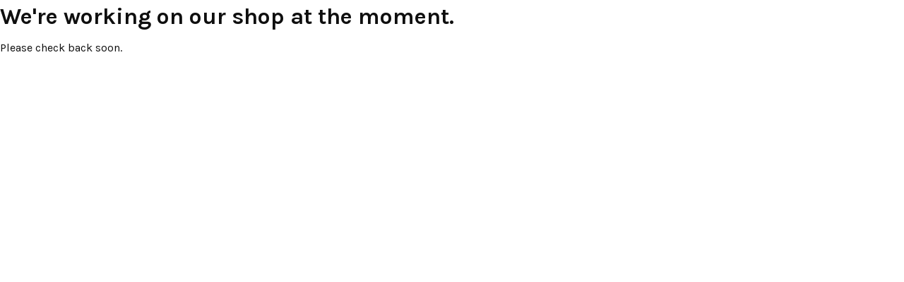

--- FILE ---
content_type: text/html; charset=utf-8
request_url: https://seateas.bigcartel.com/sign-up-for-updates
body_size: 2189
content:
<!DOCTYPE html>
<html class="standalone-page">
  <head>
    <title>seateas | seateas</title>
    <meta charset="utf-8">
    <meta name="viewport" content="width=device-width, initial-scale=1">
    <link href="/theme_stylesheets/217443703/1706227477/theme.css" media="screen" rel="stylesheet" type="text/css">
    <!-- Served from Big Cartel Storefront -->
<!-- Big Cartel generated meta tags -->
<meta name="generator" content="Big Cartel" />
<meta name="author" content="seateas" />
<meta name="description" content="Art by Syn" />
<meta name="referrer" content="strict-origin-when-cross-origin" />
<meta name="theme_name" content="Luna" />
<meta name="theme_version" content="2.4.12" />
<meta property="og:type" content="website" />
<meta property="og:site_name" content="seateas" />
<meta property="og:title" content="seateas" />
<meta property="og:url" content="https://seateas.bigcartel.com/sign-up-for-updates" />
<meta property="og:description" content="Art by Syn" />
<meta property="og:image" content="https://assets.bigcartel.com/account_images/4230915/round+logo.png?auto=format&amp;fit=max&amp;h=1200&amp;w=1200" />
<meta property="og:image:secure_url" content="https://assets.bigcartel.com/account_images/4230915/round+logo.png?auto=format&amp;fit=max&amp;h=1200&amp;w=1200" />
<meta name="twitter:card" content="summary_large_image" />
<meta name="twitter:title" content="seateas" />
<meta name="twitter:description" content="Art by Syn" />
<meta name="twitter:image" content="https://assets.bigcartel.com/account_images/4230915/round+logo.png?auto=format&amp;fit=max&amp;h=1200&amp;w=1200" />
<!-- end of generated meta tags -->

<!-- Big Cartel generated link tags -->
<link rel="preconnect" href="https://fonts.googleapis.com" />
<link rel="preconnect" href="https://fonts.gstatic.com" crossorigin="true" />
<link rel="stylesheet" href="//fonts.googleapis.com/css?family=Karla:300,400,500,700&amp;display=swap" type="text/css" title="Google Fonts" />
<link rel="canonical" href="https://seateas.bigcartel.com/sign-up-for-updates" />
<link rel="alternate" href="https://seateas.bigcartel.com/products.xml" type="application/rss+xml" title="Product Feed" />
<link rel="icon" href="/favicon.svg" type="image/svg+xml" />
<link rel="icon" href="/favicon.ico" type="image/x-icon" />
<link rel="apple-touch-icon" href="/apple-touch-icon.png" />
<!-- end of generated link tags -->

<!-- Big Cartel generated structured data -->
<script type="application/ld+json">
{"@context":"https://schema.org","@type":"BreadcrumbList","itemListElement":[{"@type":"ListItem","position":1,"name":"Home","item":"https://seateas.bigcartel.com/"},{"@type":"ListItem","position":2,"name":"seateas","item":"https://seateas.bigcartel.com/maintenance"}]}
</script>

<!-- end of generated structured data -->

<script>
  window.bigcartel = window.bigcartel || {};
  window.bigcartel = {
    ...window.bigcartel,
    ...{"account":{"id":3721748,"host":"seateas.bigcartel.com","bc_host":"seateas.bigcartel.com","currency":"USD","country":{"code":"US","name":"United States"}},"theme":{"name":"Luna","version":"2.4.12","colors":{"button_background_color":"#3BCDD4","button_text_color":"#ffffff","button_hover_background_color":"#8c8c8c","background_color":"#FFFFFF","link_text_color":"#0f0f0f","link_hover_color":"#3BCDD4","primary_text_color":"#0f0f0f"}},"checkout":{"payments_enabled":true,"stripe_publishable_key":"pk_live_51JPhfhEUzPuuNajl54ggJjZDKK7SAgSgzNDV502CKHnP8Ktmq0YTFY3kUfJszkhX1HgjX0hp7riOnQWrTWdc71bZ00SFPrA7UZ","paypal_merchant_id":"CT3HC7FEU7WWJ"},"page":{"type":"maintenance"}}
  }
</script>
<script id="stripe-js" src="https://js.stripe.com/v3/" async></script>
<script async src="https://www.paypal.com/sdk/js?client-id=AbPSFDwkxJ_Pxau-Ek8nKIMWIanP8jhAdSXX5MbFoCq_VkpAHX7DZEbfTARicVRWOVUgeUt44lu7oHF-&merchant-id=CT3HC7FEU7WWJ&currency=USD&components=messages,buttons" data-partner-attribution-id="BigCartel_SP_PPCP" data-namespace="PayPalSDK"></script>
<script type="text/javascript">
  var _bcaq = _bcaq || [];
  _bcaq.push(['_setUrl','stats1.bigcartel.com']);_bcaq.push(['_trackVisit','3721748']);
  (function() {
    var bca = document.createElement('script'); bca.type = 'text/javascript'; bca.async = true;
    bca.src = '/stats.min.js';
    var s = document.getElementsByTagName('script')[0]; s.parentNode.insertBefore(bca, s);
  })();
</script>
<script src="/assets/currency-formatter-e6d2ec3fd19a4c813ec8b993b852eccecac4da727de1c7e1ecbf0a335278e93a.js"></script>
  </head>
  <body class="maintenance-page">
    <main>
      <div class="maintenance-content">
        <h1>We're working on our shop at the moment.</h1>
        <p>Please check back soon.</p>
      </div>
    </main>
  <script type="text/javascript"
  src="//my.bigcartel.com/account_cookie.js?account_subdomain=seateas">
</script>

<script defer src="https://static.cloudflareinsights.com/beacon.min.js/vcd15cbe7772f49c399c6a5babf22c1241717689176015" integrity="sha512-ZpsOmlRQV6y907TI0dKBHq9Md29nnaEIPlkf84rnaERnq6zvWvPUqr2ft8M1aS28oN72PdrCzSjY4U6VaAw1EQ==" data-cf-beacon='{"rayId":"9999d2459cf3c892","version":"2025.9.1","serverTiming":{"name":{"cfExtPri":true,"cfEdge":true,"cfOrigin":true,"cfL4":true,"cfSpeedBrain":true,"cfCacheStatus":true}},"token":"44d6648085c9451aa740849b0372227e","b":1}' crossorigin="anonymous"></script>
</body>
</html>


--- FILE ---
content_type: text/css; charset=utf-8
request_url: https://seateas.bigcartel.com/theme_stylesheets/217443703/1706227477/theme.css
body_size: 9965
content:
@charset "UTF-8";






/***********************************
-=LAYOUT DIMENSIONS AND MARGINS
************************************/
 
/*
If you're using a background image or two different colors for the content area
and the area to the left and right of the content area, and you want that color
or image to show a bit in the top and bottom of the layout then set how much that
should show in pixels below
*/
 
 




/*go_to_mobile_layout_at is the width at which the menu and footer 
  transform to be more easily viewalbe on phones.  You can shrink
  your browser window to find that best width to go mobile at.  The 
  more menu items you have the higher this value should be set to avoid
  the menu wrapping to a second line.*/
 

/*leave blank if you logo is already sized appropriately, otherwise set this in pixels to constrain the width e.g. '400px'*/

 
 


/*
-=TOP NAV (AREA FOR SOCIAL ICONS/CART/SHIPPING TEXT)
*/





 /*includes cart text and social icons*/



/* SocialIconsColor and SocialIconsHoverColor change the color of the actual icon.*/

 /*leave the quotes empty to use default hover for each social icon*/



 /*options are 'bold', 'normal' or a number value i.e. '200', '400', '700'*/
/*options are 'uppercase', 'lowercase' and 'none'*/


 /*options are 'bold', 'normal' or a number value i.e. '200', '400', '700'*/
/*options are 'uppercase', 'lowercase' and 'none'*/



 /*options are 'bold', 'normal' or a number value i.e. '200', '400', '700'*/
/*options are 'uppercase', 'lowercase' and 'none'*/
 /*space above and below shop title or banner/logo */
 /*space above and below shop title or banner/logo */


/*
-=MAIN MENU COLOR SCHEME
*/

 








 /*options are 'bold', 'normal' or a number value i.e. '200', '400', '700'*/
/*options are 'uppercase', 'lowercase' and 'none'*/










 /* options are 'dark' or 'light' */



/***********************************
-=LOGO/STORE NAME AND MENU ALIGNMENT
************************************/
/*Try the following feature at your own risk.  This is best done by me during an install and setup.
You will also need to hide the search box by going to your admin and unchecking "show search"*/
 /*setting this to false will center the logo and menu, one on top of the other */
 /*Setting this value might be necessary if the layout is skewed*/


/*
    To enable the zooming of your product images that occurs on individual product 
    pages when the selected image is hovered over, set the following to 'true'.
    You will also need to open your "Product" file and set enable_hover_zoom = 'true'
    there as well.
    The hover zoom works best with images that meet Big Cartel's size recommendations
    for product images (1000x1000 pixels).  If you have a lot of small
    or irregular shaped images then it's best to set the following to 'false'.
*/











/*headings only show up on mobile layout*/

/*options are 'uppercase', 'lowercase' and 'none'*/
/*options are 'bold', 'normal' or a number value i.e. '200', '400', '700'*/





/*options are 'uppercase', 'lowercase' and 'none'*/
/*options are 'bold', 'normal' or a number value i.e. '200', '400', '700'*/




/*BUTTONS BLACK/WHITE */
 /*set to 0px to make the buttons completely square*/



 /*options are 'bold', 'normal' or a number value i.e. '200', '400', '700'*/
/*options are 'uppercase', 'lowercase' and 'none'*/








/* PRODUCT LISTINGS PAGES */
 
/*Increase this value will increase the space between the images as well as slightly shrink the images*/


 
  /*needs to be enabled in Products and/or Home*/



/* options are 'uppercase', 'lowercase' and 'none'*/


  /*needs to be enabled in Products and/or Home*/



/* options are 'uppercase', 'lowercase' and 'none'*/ 


  /*needs to be enabled in Products and/or Home*/



/* options are 'uppercase', 'lowercase' and 'none'*/ 

/*options are left and center*/




 /* options are 'bold', 'normal' or '100', '400', etc*/

/* options are 'uppercase', 'lowercase' and 'none'*/




 /* options are 'bold', 'normal' or '100', '400', etc*/


 /* options are 'bold', 'normal' or '100', '400', etc*/

/* options are 'uppercase', 'lowercase' and 'none'*/

/*
PRODUCT PAGE
*/
/* Typography - PRODUCT PAGE */


/* PRODUCT PAGE */

 /*options are 'bold', 'normal' or a number value i.e. '200', '400', '700'*/

/*options are 'uppercase', 'lowercase' and 'none'*/


 /*options are 'bold', 'normal' or a number value i.e. '200', '400', '700'*/





/* SPECIAL HEADERS (centered text between borders) */

 /*options are 'bold', 'normal' or a number value i.e. '200', '400', '700'*/

/*options are 'uppercase', 'lowercase' and 'none'*/

html {
 background-color: #FFFFFF;
  
}

body {
  background-color: #FFFFFF;

  font-family: Karla;
  color: #0f0f0f;
  margin: 0 auto;
}

html, body {height:100%;}
.holder {
    background: #ffffff;
    min-height: 100%;
    position:relative;
    margin: 0px auto 0px;
    padding: 0 10px;
    max-width: 1200px;    
}
.header_wrap {
    padding: 20px 0;
}
a {
  color: #3BCDD4;
  text-decoration: none;
  -webkit-transition: color .2s ease-in;
  -moz-transition: color .2s ease-in;
  -ms-transition: color .2s ease-in;
  -o-transition: color .2s ease-in;
  transition: color .2s ease-in;  
}
*:focus {
   outline: none !important;
}
a:hover, a:active, a:focus {
  border: none;
  color: #3BCDD4;
  text-decoration: none;
  -webkit-transition: color 0 ease-in;  
  -moz-transition: color 0 ease-in;
  -ms-transition: color 0 ease-in;
  -o-transition: color 0 ease-in;
  transition: color 0 ease-in; 
}

#banner {
    margin-top: 50px;
    
        width: 100%;   
        max-width: 200px;
    

          
}

header {
  clear: both;
  padding: 0;
  text-align: center;
}

header a {
        color: ;
}

header h1 {
     font-size: 36px;
     font-weight: bold;
     text-transform: uppercase;
     letter-spacing: 4px;
     margin: 20px 0 20px;
     padding-bottom: 10px;
}




h1 .subtitle {
    font-size: 0.6em;
}

header a:hover {
     color: ; 
}


/******************
TOP NAVIGATION AREA 
******************/

.top_nav {
    font-size: 12px;
    letter-spacing: 1px;
    text-transform: uppercase;
    font-weight: normal;      
    color: #bbb;
    background-color: #ffffff;
    padding: 0;
    width: 100%;
    z-index: 999;
}

#right_nav {
    float: right;
}
.left_search {      
    width: 215px;
    float: left;   
    position:relative;
}
.left_search .search_button {
  color: #47BAA7;
  display: inline-block;
  font-size: 12px;
  left: 5px;
  position: absolute;
  top: 6px;
  cursor: pointer;  
}

.mobile_search {
    width: 100%;
    display: none;
}

.left_search input,
.mobile_search input {
  color: #0f0f0f;
  background: transparent;
  padding: 2px 5px;
  width: 150px;
  border: solid 1px #999999;
  outline: none;
  -webkit-box-shadow: none;
  box-shadow: none;
  -webkit-font-smoothing: subpixel-antialiased;
  }
  
.left_search input {
  border-radius: 2px;
  padding: 5px 3px 5px 25px;
  width: 200px;
  border: solid 1px #999999;
}
.left_search input:focus {
  border: solid 1px #999999;
}
.fade {
   opacity: .5;
   transition: opacity .40s ease-in-out;
   -moz-transition: opacity .40s ease-in-out;
   -webkit-transition: opacity .40s ease-in-out;
}

.fade:hover {
   opacity: 1;
}

/******************
    FOOTER 
******************/
#mobile-slide-content footer {
  background: #ffffff;
  clear: both;
  padding: 5px 15px;
  font-size: 12px;
  letter-spacing: 1px;
  text-transform: uppercase;
  font-weight: normal;  
  width: 100%;
  position: absolute;
  left: 0;
  right:0;
  bottom: 0;     
}
.other_links {
    border-top: solid 1px #999999;
    margin: 15px auto 0;
    padding: 15px 0 0;
}
    
footer ul {
    list-style: none;
    padding: 0;
}
footer ul li {
    display: inline-block;;
    margin: 10px 30px 5px 0;
}
footer ul li:last-child {
    margin-right: 0;
}
footer a {
    color: #3BCDD4;
}
footer a:hover {
    color: #3BCDD4;
    text-decoration: underline;
}

footer h3 {
   font-family: Karla;
    font-size: 16px;
    color: ;
    font-weight: normal !important;
    text-transform: uppercase;
    letter-spacing: 2px;
}

footer .mailing_list h3 {
    color: ;
    margin: 0;
    display: inline-block;
    font-size: 12px;
    float: left;
    padding: 5px 5px 5px 0px;
}

.foot_section {
    /*width: 25%;*/
    padding: 0;
    float:left;
    font-size: 1em;
}
.pages_nav {
  display: block;
  float: none;
  text-align: center;
  width: auto;
  text-transform: uppercase;
  /*font-size: .9em;*/
}
.mailing_list {
    margin: 0 auto;
    text-align: center;
    list-style: none;
}
.mailing_list {
  list-style: none;
  /*margin: 15px auto 0;*/
  text-align: center;
}
.mobile_only_mailer {
    display: none;
}
.mailing_list span {
    float:left;
}
footer .mailing_list {
    float: right;
    margin: -3px 0 0;
}
.top_nav .mailing_list {
  float: left;
  text-align: left;
  width: 330px;
  margin: 0;
  padding: 0;
}
.mailing_list span {
  float: left;
  margin: 0 5px 0 0;
}
.footer_search .search_button {
    margin: 0 0 0 -5px;  
    min-width: 40px;
}
.footer_search input {
  border: 1px solid #999999;
  padding: 1px;
  width: auto;
}
.foot_section.social_icons {
    display: none;
}
.other_links_header {
    display: none;
}

#mc_embed_signup form {
  display: block;
  margin-top: 0;
  padding: 0;
  z-index: 0;
  min-width: 230px; /*this is for Chrome as it causes the mailing list button to drop*/
}
#mc_embed_signup{
    background: #ffffff;
    display: inline-block;
}

#mc_embed_signup label {
  clear: both;
  display: inline;
  margin: 0 5px 0 0;
  width: auto;
}
#mc_embed_signup .button {
  margin: 3px 0 0;
}
#mc-embedded-subscribe {
  clear: none;
  float: right;
  margin: 0;
  width: auto;
}
#mc_embed_signup input {
  text-transform: uppercase;
  font-size: 10px;
  padding: 3px !important;
}
#mc_embed_signup input.email {
  display: inline;
  letter-spacing: 2px;
  margin: 0;
  padding: 3px;
  text-indent: 5px;
  width: 175px;
  float: left;
}
.mailing_list .subscribe_button {
  cursor: pointer;
  float: left;
  min-width: 65px;
  margin: 1px 0 0;
  letter-spacing: 1px !important;
  border-radius: 0px;
}
/*******************************
-=SPECIAL HEADER STYLE 
*******************************/

 .special_header {
      margin: 0;
  }
   .border_intersect {
    display: inline-block;
    height: 40px;
    margin: auto;
    position: relative;
    width: 100%;
    }
  .the_border {
      border-top: 1px solid ;
      position: absolute; 
      top: 0; 
      bottom: 0; 
      width: 100%; 
      margin: auto; 
      height: 1px;
  }
  
  .special_header h3 {
    bottom: 0;
    display: block;
    font-size: 22px;
    color: ;
    font-weight: normal;
    text-transform: uppercase;
    letter-spacing: 1px;
    left: 0;
    margin: auto;
    padding: 0;
    position: absolute;
    text-align: center;
    top: 8px;
    z-index: 9;
    width: 100%;
  }
  .special_header span {
     background-color: #ffffff;  
    
      display: inline-block;
      position: relative;
      padding: 0 15px;
  }
  
  .featured {margin: 20px 0 10px;}
  
@media only screen and (max-width: 480px) { 
  .special_header span {
    padding: 0 5px;
    width: 100%;
    display: block;
    position: inherit;
  }
  .special_header h3 {
      position:inherit;
      border-bottom:2px solid;
  }  
}
/*******************************
-=MAILING LIST BENEATH SLIDER
*******************************/
  .home_page_mailing_list {
  margin: 20px 0 50px;
}
  .home_page_mailing_list #mc_embed_signup {
    display: inline-block;
    width: 100%;
  }   
  .home_page_mailing_list #mc_embed_signup form {
    display: block;
    margin: 0 auto;
    max-width: 502px;
    min-width: 500px;
    padding: 0;
    position: relative;
    z-index: 0;
  }                
  .home_page_mailing_list #mc_embed_signup input {
    display: inline-block;
    float: left;
    font-size: 14px;
    padding: 10px !important;
  }
  .home_page_mailing_list #mc_embed_signup input.email {
    display: block;
    letter-spacing: 2px;
    margin: 0;
    max-width: 377px;
    min-width: 340px;
    padding: 3px;
    text-indent: 5px;
    width: 100%;
    text-transform: none;
    float: right;
  }             
  .home_page_mailing_list #mc-embedded-subscribe {
    font-weight: bold;
    text-transform: uppercase;
  }                
           
@media only screen and (max-width: 480px) { 
    .home_page_mailing_list {margin: 10px 0;}
    .home_page_mailing_list #mc_embed_signup input {
      display: block;
      clear:both;;
    }  
}

/*******************************
-=SOCIAL ICONS
*******************************/
.sm-icons{
  margin: 0 auto;
  display: inline-block;
  text-align: center;
  }
.sm-icons li{
  margin: 0;
  padding: 0 5px 5px;
  display: inline-block;
 }
.sm-icons li a:hover {
    text-decoration: none;
}


.copyright {
  background-color: #ffffff;
  color: #0f0f0f;
  clear: both;
  padding: 15px 15px 0;
  text-align: center;
  font-size: 8px;
}

#copy {
    margin-right: 15px;
    margin-right: 0;
}

#custom {
    margin-left:15px;
}
#footer a, 
#footer a:hover {
    color: #3BCDD4;
}

.slider-wrapper {
    margin-top: 15px;
}

@media only screen and (max-width: 1000px) { /*to avoid mailing list wrap*/
    footer .mailing_list {
        float: none;
        margin: 0 auto;
        width: 100%;
    }
    .other_links {
        text-align: center;
    }
}
    
@media only screen and (max-width: 700px) {                      
    #mc_embed_signup input.email {
        display: block;
        margin: 0 auto;
        min-width: 154px;
        text-indent: 5px;
        width: 100%;
        float:none;
      }
    #mc_embed_signup input {
        padding: 10px 5px !important;
    }       
      #mc_embed_signup label {
        text-align: center;
        margin: 0;
      }
    .foot_section.social_icons {
      display: inline-block;
      margin: 20px 0 0;
      text-align: center;
    }   
    footer ul li {
        display: block;
    }
    .footer {
      width: 100%;
    }

    .other_links_header, #custom, #copy {
        display: block;
    }
    #custom, #copy {
        margin: 0;
    }
    .pages_nav {
        display: block !important;
    }
    .foot_section {
      float: none;
      font-size: 1em;
      margin: 0 auto 20px;
      padding: 0 !important;
      width: 100% !important;
    }  

  }


/******************************
Top Nav
*******************************/

.top_nav_icons {
    cursor: pointer;
    float: right;
    margin-right: 7px;
    width: 22px;
    height: 22px;
    background-size: 22px 44px;
    background-position: 0px 0px;
    background-repeat: no-repeat;
    overflow: hidden;

    /*For the sprite animation*/
    -webkit-transition: background-position .3s ease; 
    -moz-transition: background-position .3s ease; 
    -o-transition: background-position .3s ease; 
    transition: background-position .3s ease; 
}
.icon-shopping-cart,
.sm_icons li a,
.icon-user {
    font-size: 16px;
}
.cart {
  float: right;
  font-size: 12px;
  letter-spacing: 1px;
  text-transform: uppercase;
  font-weight: normal;
  width: auto;
  text-align: right;
}
.shipping_text {
    display: block;
    font-size: 10px;
    font-weight: bold;
    text-transform: uppercase;
    float:right;
    clear:both;
}
.media_icons{
    float:left;
    margin-right: 35px;
    margin-top: 2px;
}

.top_nav_icons {
    margin-top: 5px;  
}

.top_nav .social_icons {
    float: right;
    font-size: 12px;
    margin: 0 15px 0 0;
    
}
.top_nav .social_icons.left{
    float:left;
    margin: -5px 0 0;
}
.social_icons.left ul.sm_icons {
    padding:0;
}
.top_nav ul.sm_icons {
  margin: 0;
  padding: 0;
  line-height: 0;
}
.top_nav ul.sm_icons li {
    padding: 0 15px 0 0;
    display: inline-block;
}
.top_nav .social_icons {
    /*padding-left: 30px;*/
    width: auto;
}
.top_nav .sm_icons li a {
        
        color:#333;
    
    display:inline-block;
}
.top_nav .sm_icons li a:hover {
    transition: 300ms ease-in-out;
    text-decoration: none;
}


    .sm_icons li a:hover {
        color: #000;
    }


.social_header {
    padding: 0 5px 0 0 !important;
}



.top_nav a,
.cart_text {
    color: #0f0f0f;
}
.top_nav a:hover {
    color: #3BCDD4;
}


/*keep top and bottom padding equal in these elements to maintain
vertical alignment within the top bar*/
.cart, 
.social_icons {
  padding: 3px 0;
}



/*---------- buttons ------------*/
.fawn_button
{
    background: #3BCDD4;
    border-radius: 0px;
    border-color: #3BCDD4;
    color: #eee;
    font-size: 12px;
    letter-spacing: 1px;
    padding: 10px 15px;
    text-transform: uppercase;
    font-weight: normal;
    min-width: 100px;
    cursor: pointer;
    width: auto;
    -webkit-transition: all .1s ease-in;
    -moz-transition: all  .1s ease-in;
    -ms-transition: all .1s ease-in;
    -o-transition: all .1s ease-in;
    transition: all .1s ease-in;
}

.fawn_button:hover {
    background: #8c8c8c;
    border-color: #8c8c8c;
    color: #fff;
    -webkit-transition: all .1s ease-in;
    -moz-transition: all  .1s ease-in;
    -ms-transition: all .1s ease-in;
    -o-transition: all .1s ease-in;
    transition: all .1s ease-in;
}

h1, h2, h3, h4, h5 {
  font-family: Karla;
  color: ;
}

h1 {
    margin: 0.17em 0;
}

h2{
    font-size: 16px;
}

section.content {
  padding: 0;
  margin: 30px 0;
  text-align: left;
  width: 100%;
  display: inline-block;
  
}

section.content h1.page_name {
    text-transform: uppercase;
    /*border-bottom: 2px solid #999999;*/
    display:inline-block;
    margin-bottom:15px;
    width: 100%;
    text-align:center;
    font-size: 1.9em;
}
.heading_underscore {
    border: 2px solid ; 
    color: ;
    display:block; 
    width: 40px; 
    text-align:center; 
}
.custom img {
    max-width: 100%;
}
.custom_underscore {
    border: 1px solid ; 
    margin: 5px auto 0;
}
form li {
    list-style-type: none;
    margin-bottom: 1.2em;
}
form label {
    display: block;
    margin-bottom: .2em;
}

form input, textarea {
    border: 1px solid #999999;
    padding: 5px;
    width: 350px;
}

.errors {
  border-top: 1px solid #999999;
  margin-bottom: 3em;
}

.errors  li {
    background: #D97576;
    border-bottom: 1px solid #A65A5A;
    color: #141414;
    padding: 3px 10px;
}

.mobile_top_nav {
    display: none;
    position: relative;
}
.mobile_header {display: none;}
@media only screen and (max-width: 700px) { 
    .top_nav {
        display: none;
    }
    .mobile_top_nav {
        display: block;
    }
    .mobile_top_nav .shipping_text {
        float: none;
        font-size: 14px;
        font-weight: bold;
        margin: 5px auto 10px;
        text-align: center;
    }    
    .header_wrap {
        margin: 0;
    }    
    header {
        display:none;
    }
    .custom section.content {
        padding: 0 25px;
    }    
    .mobile_header {
        display: inline-block;
        padding: 0;
        text-align: center;
        width: 100%;
      }
    .mobile_header h1 {
        font-size: 38px;
        padding: 20px 0;
        margin: 0;
    }
    
    .mobile_header a {
        color: #0f0f0f; /*no hover effect*/
    }
    
    
    #banner {
        margin-bottom:10px;
        padding: 0 10px;
        /*max-width: 100%;*/
    }
    
    .bottom_nav_icons {
        float: left;
    }
    #bottom_nav_text{
        font-size: .9em;
        margin-top: 4px;
        padding-right: 5px;
        float: left;
    }
    .other_links {font-size: 14px;}
    footer h3 {
      font-family: Karla;
      /*font-weight: bold !important;*/
      margin: 0 0 5px;
    }  
    footer .mailing_list h3 {
        font-size: 16px;
        float: none;
    }    
    footer ul li {
      display: block;
      margin: 10px 0 0;
    }    
    #mc_embed_signup {
      display: block;
      margin: 0 auto;
      width: 310px;
    }    
    footer .copyright {
        text-align: center;
        padding-left: 28px;
    }
    
}


/* ---------------------------------------------

-=mobile_menu

-----------------------------------------------*/

@media only screen and (min-width: 700px) {

.menu {
  display: block;
  margin: 10px auto 0;
  width: 100%;
   
  /* visibility: hidden; */
}

nav {
    display: inline-block;  
    width: 100%;
    z-index: 100;
    position: relative;
    background: #ffffff;
    /*border-top: 1px solid #999999;*/
        
/*      background-image: url('images/background.jpg');
     */
}
nav ul ul {
    display: none;
    font-size: .9em;
}
nav ul li:hover > ul {
    display: block;
}
nav ul {
        border-bottom: none;
	list-style: none;
	position: relative;
	display: inline-table;
	padding: 0 20px;
        text-transform: uppercase;
        
            text-align: center;
        
}

nav .menu > ul {
    border-bottom: 1px solid #999999;
}

nav ul:after {
    content: ""; 
    clear: both; 
    display: block;
}
nav ul li {
    display: inline-block;
    text-align: left;
}
nav ul li:hover {
    background: #ffffff;
}

nav ul li a:hover {
    color: #3BCDD4;
    text-decoration: none;
}

nav ul li a {
    display: block; 
    padding: 20px;
    padding: 10px 15px 10px;
    color: #0f0f0f;
    -webkit-transition: none;
    -moz-transition: none;
    -ms-transition: none;
    -o-transition: none;
    transition: none;      
}




nav ul ul {
    background-color: #ffffff;
        
    padding: 0;
    position: absolute; 
    /*top: 100%;*/
    z-index: 100;
    border-bottom: 1px solid #999999;
    border-top: 1px solid #999999;
}

nav ul ul li {
  border-left: 1px solid #999999;
  border-right: 1px solid #999999;
  display: block;
  float: none;
}

nav ul ul li a {
    padding: 10px 20px;
    color:#0f0f0f;
}	
nav ul ul li a:hover {
    background: #ffffff;
    color:#3BCDD4;
    text-decoration: none;
}	
nav ul ul ul {
    position: absolute; 
    left: 100%; 
    top:0;
}

}

@media only screen and (max-width: 700px) {
    
    html, body { 
        overflow-x: hidden; 
        -webkit-overflow-scrolling: touch;
    }
    
    .slider-wrapper {
        margin-top: 25px;
    }
    #ddm {
//        display: none;
        min-height: 100%;
    }    
    .menu {
        padding-left: 0;
        padding-right: 0;
        background: #e5e5e5;        
    }
    .mobile_only_mailer {
      display: block;
      float: none !important;
    }
    section.content {
        padding: 0 15px;
      text-align: left;
    }
    .custom section.content {
        padding: 0 25px;
    }

    nav {
      position: absolute;
      top: 0;
      left: -250px;
      background: #e5e5e5;
      z-index: 0;
      width: 250px;
      font-size: 1em;
      height: 100%;
      -webkit-transition: -webkit-transform 0.2s linear;
      -moz-transition: -moz-transform 0.2s linear;
      -o-transition: -o-transform 0.2s linear;
      -ms-transition: -ms-transform 0.2s linear;
      transition: transform 0.2s linear;      
    }
    nav ul {
      list-style: none;
      margin: 0;
      padding: 0;
    }
    #mobile-slide-content {
      position: absolute;
      top: 0;
      left: 0;
      width: 100%;
      -webkit-transition: -webkit-transform 0.2s linear;
      -moz-transition: -moz-transform 0.2s linear;
      -o-transition: -o-transform 0.2s linear;
      -ms-transition: -ms-transform 0.2s linear;
      transition: transform 0.2s linear;
    }
    .top-bar,
    .cart-bar,
    .search-bar {
      box-sizing: content-box; 
      padding:0;
      padding-right: 1% !important;
      background: #e5e5e5;
      z-index: 5;
    }

    .top-bar label,
    .cart-bar label,
    .search-bar label {
      display: block;
      width: 100%;
      position: inherit;
      padding: 13px 0;
      background: #e5e5e5;
      text-align: center;
    }
    .top-bar label i,
    .cart-bar label i,
    .search-bar label i {
      font-size: 18px;
    }    
    .top-bar label span, .cart-bar label span, .search-bar label span {
      color: #0f0f0f;
      display: inline;
      margin: 0 0 0 10px;
      font-size: 16px;
    }
    #menu-toggle:checked ~ #mobile-slide-content {
      -webkit-backface-visibility: hidden;
      -webkit-perspective: 1000;
      -webkit-transform: translate3d(250px,0,0);
      -moz-transform: translate3d(250px,0,0);
      -ms-transform: translate3d(250px,0,0);
      -o-transform: translate3d(250px,0,0);
      transform: translate3d(250px,0,0);
    }
    #menu-toggle ~ #mobile-slide-content {
      -webkit-transform: translate3d(0,0,0);
      -moz-transform: translate3d(0,0,0);
      -ms-transform: translate3d(0,0,0);
      -o-transform: translate3d(0,0,0);
      transform: translate3d(0,0,0);
    }
    #menu-toggle:checked ~ nav {
      -webkit-backface-visibility: hidden;
      -webkit-perspective: 1000;
      -webkit-transform: translate3d(250px,0,0);
      -moz-transform: translate3d(250px,0,0);
      -ms-transform: translate3d(250px,0,0);
      -o-transform: translate3d(250px,0,0);
      transform: translate3d(250px,0,0);
    }
    #menu-toggle ~ nav {
      -webkit-transform: translate3d(0,0,0);
      -moz-transform: translate3d(0,0,0);
      -ms-transform: translate3d(0,0,0);
      -o-transform: translate3d(0,0,0);
      transform: translate3d(0,0,0);
    }
    .mobile_search input {
      border: 2px solid #999999;
      border-radius: 3px;
      font-size: 1.2em;
      height: 45px;
      width: 100%;
    }
    #search-toggle:checked ~ .mobile_search {
        display: block;
    }
    #search-toggle ~ .mobile_search {
        display: none;
        position: absolute;
        top: 45px;
      }

    .mobile_search {
        display: none;
        background: #e5e5e5;
        float:none;
    }
    
    nav li a {
      color: #0f0f0f;
      display: block;
      padding: 0 5px 0 25px;
      text-decoration: none;
      line-height: 2.6em;
      overflow: hidden;
    -webkit-overflow-scrolling: touch;
    -webkit-transition: none;
    -moz-transition: none;
    -ms-transition: none;
    -o-transition: none;
    transition: none;   
    }
    nav ul#ddm {
        border-right: 1px solid #999999;
        border-bottom: 1px solid #999999;
    }
    nav ul li {
      border-top: 1px solid #999999;
      border-right: none;
    }
    
    nav ul li:hover a{
      background: #ffffff;
    }

    nav ul li a:hover{
        color: #3BCDD4;
    }

    nav ul ul li a {
        color: #0f0f0f;
        padding: 0 5px 0 45px;
        margin: 0;
        -webkit-transition: none;
        -moz-transition: none;
        -ms-transition: none;
        -o-transition: none;
        transition: none;   
    } 
    nav ul ul li a:hover {
        background: #ffffff;
        color: #3BCDD4;
    }
}


/* --------------------------------------
MENU
-----------------------------------------*/
#ddm {
    font-size: 14px;
    margin: 0;
    padding: 0;
    letter-spacing: 1px;
    text-transform: uppercase;
    font-weight: normal;    
    width: 100%;
} 
.menu-toggle,
.search-toggle,
.mobile_search {display: none;}
.mobile_search {padding: 10px 40px}
#mobile-slide-content {background: #ffffff;}
/* -------------------------------------------------------------- 
  -=PRODUCT PAGE STYLES
-------------------------------------------------------------- */  
body#product .product_images {
    float: left;
    margin: 20px 0;
    width: 55%;
}
.product_details {
    float: left;
    text-align: left;
    position: relative;
    width: 45%;
}
.product_details .product_name,
.mobile_product_description .product_name {
    font-size: 22px;
    font-weight: bold;
    letter-spacing: 1px;
    text-transform: uppercase;
    margin-bottom: 5px;
}

.product_details .price,
.mobile_product_description .price  {
  font-size: 20px;
  font-weight: normal;
}
.mobile_product_description .price  {
    margin: 0;
}
.product_details img {
    max-width: 285px;    
}
#product ul#custom_social_links {
  display: inline-block;
  list-style: none;
  padding: 10px 0 0;
  width: 100%;
}
#product ul#custom_social_links li {
    float: left;
    padding: 0 15px 0 0;
}
#product #custom_social_links i {
    font-size: 16px;
}
.product_form {
    padding-bottom: 5px;
    clear: both;
}
body#product .content aside {
  border-right: none;
  font-size: 1em;
  padding-left: 30px;
}
p.artist{
    font-size: .85em;
    width: 350px;
    padding-top: 15px;
}
#add_to_bag_button {
    margin: 20px 0 10px;
    display: block;
}
.product_form h3, h4 {
    margin: 0;
    padding: 0;
}
body#product .availability li {
    height: 16px;
    margin-bottom: 5px;
}
  .quantity input {
    width: 45px;
    padding: 10px 15px;
    text-align: center;
    border-color: #d5d5d5;
  }
.price_options {
    text-align: left;
    display: inline-block;
}  

.product_details .price {
  margin: 5px 0;
  padding: 0;
}
.product_description {
    font-size: 14px;
    margin-top: 5px;
    padding: 0;
    display: inline-block;
}
.label {
    font-weight: 300;
    font-size: 14px;
    margin: 10px 0 5px;
    display: block;
}   
.options_select{
    margin-bottom: 5px;
    display: inline-block;
    width: auto;
    border: 1px solid #d5d5d5;   
    min-width: 185px;
    position: relative;    
}
.styled-select select {
   background: transparent;
   border: none;
   height: 29px;
   padding: 5px 40px 5px 5px; 
   width: 100%;
   font-size: 16px;
   height: 34px;
   float: left;
   -webkit-appearance: none;
   -moz-appearance: none;
}
.styled-select select:hover {
    cursor: pointer;
}
.styled-select.slate:after {
   font-family: 'FontAwesome';
   content:'\f0d7';
   position: absolute;
   right: 15px;
   top: 10px;
   pointer-events: none;
   color: #47BAA7;
}

body#product .product_details #social_links li {
    display: inline-block;
    margin: 0 5px 10px 0;
    padding: 0;
    opacity: 1;
    text-align: left;
    float: left;
    
  }
.mobile_product_description {
    text-align: center;
    margin-bottom: 15px;
}
.product_images ul {
    float: left;
    padding: 0;
    margin: 0;
    list-style: none;
}
.product_images li{
    opacity: .5;
    margin: 0 0 3px 3px;
    vertical-align: top;
    max-width: 75px;
}
.product_images li.selected {opacity: 1;}
.product_images li img {
    display: block;
    margin: 0 auto;
    width: 100%;
}
.product_images li.selected a:hover {cursor: default;}
.primary_image {
     width: 100%;
     visibility: visible;
     max-width: 500px;
      float:right;
}
.product_page_wrap {
  display: block;
  margin: 0 auto;
  max-width: 950px;
}

/* -------------------------------------------------------------- 
  -=PRODUCT PAGE NO HOVER
-------------------------------------------------------------- */  


a.fancybox:hover {cursor: zoom-in;}
#view_container {
    margin: 0 auto;
    width: 85%;
    float: left;
    overflow: hidden;
}

/* -------------------------------------------------------------- 
  -=PRODUCT PAGE HOVER
-------------------------------------------------------------- */  


/* -------------------------------------------------------------- 
  -= PRODUCT PAGE RESPONSIVE STYLES
-------------------------------------------------------------- */  
@media screen and (max-width: 1183px) {
    #view_container {
        /*margin: 0 auto;*/
        width: 100%;
        float: none;
    }
    .product_images ul {
        margin: 0 0 4px;
        text-align: center;
        width: 100%;
    }
    .product_images li{
        display: inline-block;
        opacity: .7;
        margin-right: 0px;
        margin-top: 4px;
        vertical-align: top;
    }
    body#product .product_images {
        /*margin: 0 0 30px;*/
    } 
}
@media screen and (max-width: 750px) {
    .price_options {
        display: block;
        margin: 0 auto;
        text-align: center;
    	width: auto;
    }
    body#product .content aside {
        border: medium none;
        margin: 0 auto;
        padding: 0 50px;
        width: auto;
    }
    .primary_image {
        float: none;
        margin: 0 auto;
        display: block;
    }    
    .product_form form {
        font-size: 1em;
        text-align: center;
    }
    #add_to_bag_button {
      margin: 20px auto 10px;
    }    
    body#product .product_images, .product_details {
        width: 100%;
    }
    body#product .content aside {
        margin: 0 auto;
        padding: 0 10px;
        width: auto;
    }
}
@media screen and (max-width: 450px) {
    select#option {
        width: 100%;
    }
}
body#product .product_details ul#social_links {
    width: 100%;
}
@media only screen and (max-width: 990px) { 
    body#product .product_details ul#social_links {
        margin: 25px auto;
    }
}

/* -------------------------------------------------------------- 
  -=PRODUCTS PAGE
-------------------------------------------------------------- */  
body#home section.content ul, 
body#products section.content ul
{
    list-style-type: none;
    padding: 0;
    text-align: left;
    margin: 0;
}

h3.products_page_name {
  /*border-bottom: 2px solid ;*/
  font-size: 18px;
  font-weight: normal;
  margin: 0 0 20px;
  padding-left: 15px;
  display: inline-block;
  text-transform: uppercase;
  letter-spacing: 1px;
}

.product_container {
  display: block;
  line-height: 0;
  overflow: hidden;
  padding: 0;
  position: relative;
  visibility: hidden;
  margin: 0 .50% 10px;
}

.image_container_large {
  bottom: 0;
  display: inline-block;
  left: 0;
  overflow: hidden;
  position: absolute;
  right: 0;
  top: 0;
  width: 100%;
  /*padding: 0 15px;*/
}
.product_info {
  bottom: 0;
  font-size: 14px;
  line-height: 16px;
  margin: 0;
  position: absolute;
  text-align: center;
  width: 100%;
  height: 105px;
  padding: 10px 15px 0;
}
.product_info p {
    padding:0 10px;
    margin:0;
}
.product_info p.product_name {
    margin: 5px 0;
    font-size: 13px;
    font-weight: normal;
    letter-spacing: 0px;
    text-transform: uppercase;
}
.product_info p.product_name {color: #0f0f0f;}
.product_info p.product_name:hover {color: #3BCDD4;}

.product_info p.product_price, .product_info em {
    color: #0f0f0f;
    font-size: 14px;
    font-weight: regular;   
    margin: 5px auto 0
}

.product_info p.product_price:hover {
    color: #3BCDD4;
}
.product_img {
    width: 100%;
}
.product_img {
  margin: auto;
  position: absolute;
  width: 100%;
  bottom: 0;
  top: 0;
  left: 0;
  right: 0;
  /*padding: 0 15px;*/
}

.imageFade {
   opacity: .8;
   transition: opacity .50s ease-in-out;
   -moz-transition: opacity .50s ease-in-out;
   -webkit-transition: opacity .50s ease-in-out; 
}
 body#home section.content li.product div.pagination, 
 #shop section.content li.product div.pagination, 
 body#products section.content li.product div.pagination {
      clear: both;
}
#pagination {
  float: left;
  width: 100%;
  margin: 0 0 10px;
  text-align: center;
  font-size: 18px;
  }

#pagination span,
#pagination a {
  padding: 8px 4px;
  border: none;
  }

#pagination .disabled,
#pagination .next,
#pagination .previous {
  display: none;
  }

#pagination .current {
  text-decoration: underline;
  }
 
/* -------------------------------------------------------------- 
  -=SALE TAG
-------------------------------------------------------------- */  
.sale_tag {
    position: absolute;
    top: 0;
    /*left: 15px;*/
    left: 0;
    padding: 10px 10px;
    background-color: #de2b40;
    color: #FFF;
    text-transform: uppercase;
    z-index: 99;
    font-size: 14px;
}

.soon_tag {
    position: absolute;
    top: 0;
    /*left: 15px;*/
    left: 0;
    padding: 10px 10px;
    background-color: #9cd5db;
    color: #FFF;
    text-transform: uppercase;
    z-index: 99;
    font-size: 14px;
}

.sales_tag {
    position: absolute;
    top: 0;
    /*left: 15px;*/
    left: 0;
    padding: 10px 10px;
    background-color: #84c48c;
    color: #FFF;
    text-transform: uppercase;
    z-index: 99;
    font-size: 14px;
}
/* -------------------------------------------------------------- 
  -=PRODUCTS POPUP INFO
-------------------------------------------------------------- */  
.product_popup_info {  
  
    color: rgba(255, 255, 255, 0.9);
    background: rgba(0, 0, 0, 0.6);
    
  display: none;
  bottom: 0;
  left: 0;
  margin: auto;
  pointer-events: none;
  position: relative;
  right: 0;
  text-align: center;
  width: 100%;
  z-index: 999;
  height: 100%;
  
}
.popup_text {
  bottom: 0;
  left: 0;
  margin: 20% auto 0 !important;
  position: absolute;
  right: 0;
  top: 0;
  line-height: 28px;
  padding: 0 20px;
}

.popup_product_name, .popup_price {
  	margin: 0;
}
.popup_product_name {
    font-size: 13px;
    font-weight: normal;
    letter-spacing: 0px;
}
.popup_price {
    font-size: 14px;
    font-weight: regular;    
}
.popup_underscore {
    margin: 10px auto;
    width: 25px;
    
    border-color: rgba(255, 255, 255, 0.9);
    
	/*border-color: rgba( , 0.9 );  */
}

@media only screen and (max-width: 610px) {
  .product_popup_info {  
    display: inline-block;
    
      color: #FFF;
      background: rgba(0, 0, 0, 0.4);
      
  
  }
}  
/* -------------------------------------------------------------- 
-=CART
-------------------------------------------------------------- */
.cart_col_titles, 
.cart_item {
    display: table;
    width: 100%;
    border-bottom: 1px solid #999999;    
    padding: 20px 0;
    margin-bottom: 0;
    font-size: 14px;
}
.remove {font-size: 26px;}
.cart_col_titles {
    margin: 0;
    padding: 10px 0;
}
.table-cell {
    display: table-cell;
    vertical-align: middle;
    float: none !important;
}
#cart .cart_summary {
    display: inline-block;
    float: right;
}
#cart form ul {
    padding: 0;
}
#cart li img {
    display: block;
    margin: 0 auto;
    width: 100%;
    max-width: 140px;
}
.totals span:first-child {
    margin-right: 35px;
}
.cart_summary h3 {
    border-bottom: solid 1px #999999;
    font-size: 18px;
    text-align: right;
}
body#cart .cart_summary p {
    padding: 0;
    margin: 12px 0 15px;
}

body#cart .cart_summary #cart-shipping-tax {
    margin-top: 4px;
    margin-bottom: 10px;
}

body#cart .cart_summary #cart-shipping-tax p
{
    padding: 0;
    margin: 0 0 5px;
}

body#cart .cart_summary .cart_discount p
{
    padding: 0;
    margin: 8px 0 20px;
}

body#cart li.cart_discount_entry {
    margin: 10px 0;
    position: relative;
}

body#cart li.cart_discount_entry p {
    margin: 0;
}

.place_order {
  display: inline-block;
  float: right;
  margin: 0 0 10px;
}

#continue_button {
    margin-right: 5px;
    float: right;
}
#checkout_button,
#no_checkout_button {
      float: right;
}
.no_products {
    font-size: 20px;
    margin: 40px 0;
}
.no_products a {text-decoration: underline;}
.update_link {
    position: relative;
    font-size: 11px;
    left: 5px;
    text-transform: uppercase;
}
form li#cart-shipping-tax {
    margin-top: 5px;
}

li#cart-shipping-tax #country{
    margin-bottom: 5px;
    width: 225px;
}

#cart_discount_code {
    border: 1px solid #999999;
    margin-bottom: 15px;
    padding: 5px;
    width: 185px;
}

.no_shipping {
  color: red;
  width: auto;
}


.cart_summary li {
    display: block;
    list-style: none;   
    margin:0 0 10px;
    padding:0;
    text-align: right;
}

@media only screen and (max-width: 700px) {
    .place_order {
        float: right;
        width: 200px;
     }
     #continue_button {
        margin: 5px 0 0;
      }
      li#cart-shipping-tax #country {
        max-width: 185px;
      }
}
/* -------------------------------------------------------------- 
  Contact
-------------------------------------------------------------- */   
#contact_page p {
    padding-bottom: 0 !important;
    border: none !important;
    text-align: center;
}
#contact section.content {
  padding: 0 30px;
  text-align: left;
}
#contact_form ul {padding: 0;}
#contact_form li {padding: 5px 0;}

#contact_form label {
    width: 100%;
    float: none;
    margin-bottom: 5px;
    text-align: left;
}
#contact_form {
  max-width: 350px;
  margin: 0 auto;
}
#contact_form input,
#contact_form textarea {
    width: 100%;
    margin: 0;  
    padding: 10px 5px;
    border-color: #d5d5d5;
} 
#contact_form textarea {height: 100px}   
#captcha_img {overflow: hidden;}

#captcha_img input {
    max-width: 125px;
    text-align: center;
}  
#captcha_img img {
    -webkit-box-shadow: 1px 1px 1px #ccc;
    box-shadow: 1px 1px 1px #ccc;
    border-radius: 4px;
    -moz-background-clip: padding; -webkit-background-clip: padding-box; background-clip: padding-box;
}
#contact #contact_button{padding: 15px;}


/*flex override*/
.flexslider {
  border: none;
  box-shadow: none;
  overflow: visible !important;
}
.flex-direction-nav a {
  background: none repeat scroll 0 0 rgba(255, 255, 255, 0.4);
  color: rgba(0, 0, 0, 0.8);
  cursor: pointer;
  display: block;
  height: auto;
  margin: -21px 0 0;
  opacity: 0;
  overflow: hidden;
  padding: 5px;
  position: absolute;
  text-decoration: none;
  text-shadow: 1px 1px 0 rgba(255, 255, 255, 0.3);
  top: 50%;
  transition: all 0.3s ease 0s;
  width: 40px;
  z-index: 10;
}

/**********************************
-=related products
**********************************/
.related_products .product_container {
  visibility: visible;
}
.related_products {
	padding: 0;
  	display: inline-block;
  	width: 100%;
}
.related_products li {
  list-style: none;
}
.related_products h3 {
    font-size: 20px;
    font-weight: 300;
}

/********************
-=SIMPLE GRID
********************/
/*the following is the margin set between product images and needs to match
what is in .product_container of layout.css.
*/
* {
  box-sizing: border-box;
}

.grid {
  background: white;
  margin: 0 0 5px 0;
}
.grid:after {
  content: "";
  display: table;
  clear: both;
}

[class*='column-'] {
  float: left;
  padding-right: 5px;
}
.grid [class*='column-']:last-of-type {
  padding-right: 0;
}

@media only screen and (max-width: 3000px) {
  .column-lg-1 {
    width: 99%;
  }

  .column-lg-2-3 {
    width: 65.66%;
  }

  .column-lg-1-3 {
    width: 32.33%;
  }

  .column-lg-1-2 {
    width: 49%;
  }

  .column-lg-1-4 {
    width: 24%;
  }

  .column-lg-1-5 {
    width: 19%;
  }

  .column-lg-1-6 {
    width: 15.66%;
  }

  .column-lg-1-8 {
    width: 11.5%;
  }

  .column-lg-hide {
    display: none;
  }

  .column-lg-show {
    display: block;
  }
}
@media only screen and (max-width: 1000px) {
  .column-md-1 {
    width: 99%;
  }

  .column-md-2-3 {
    width: 65.66%;
  }

  .column-md-1-3 {
    width: 32.33%;
  }

  .column-md-1-2 {
    width: 49%;
  }

  .column-md-1-4 {
    width: 24%;
  }

  .column-md-1-5 {
    width: 19%;
  }

  .column-md-1-6 {
    width: 15.66%;
  }

  .column-md-1-8 {
    width: 11.5%;
  }

  .column-md-hide {
    display: none;
  }

  .column-md-show {
    display: block;
  }
}
@media only screen and (max-width: 700px) {
  .column-sm-1 {
    width: 99%;
  }

  .column-sm-2-3 {
    width: 65.66%;
  }

  .column-sm-1-3 {
    width: 32.33%;
  }

  .column-sm-1-2 {
    width: 49%;
  }

  .column-sm-1-4 {
    width: 24%;
  }

  .column-sm-1-5 {
    width: 19%;
  }

  .column-sm-1-6 {
    width: 15.66%;
  }

  .column-sm-1-8 {
    width: 11.5%;
  }

  .column-sm-hide {
    display: none;
  }

  .column-sm-show {
    display: block;
  }
}
@media only screen and (max-width: 500px) {
  .column-xs-1 {
    width: 99%;
  }

  .column-xs-2-3 {
    width: 65.66%;
  }

  .column-xs-1-3 {
    width: 32.33%;
  }

  .column-xs-1-2 {
    width: 49%;
  }

  .column-xs-1-4 {
    width: 24%;
  }

  .column-xs-1-5 {
    width: 19%;
  }

  .column-xs-1-6 {
    width: 15.66%;
  }

  .column-xs-1-8 {
    width: 11.5%;
  }

  .column-xs-hide {
    display: none;
  }

  .column-xs-show {
    display: block;
  }
}
/* Opt-in outside padding */
.grid-pad {
  padding: 5px 0 5px 5px;
}
.grid-pad [class*='column-']:last-of-type {
  padding-right: 5px;
}
/*	--------------------------------------------------
	Reveal Modals
	-------------------------------------------------- */	
	.reveal-modal-bg { 
		position: fixed; 
		height: 100%;
		width: 100%;
		background: #ccc;
		background: rgba(0,0,0,.2);
		z-index: 100;
		display: none;
		top: 0;
		left: 0; 
		}
	
	.reveal-modal {
		visibility: hidden;
		top: 100px; 
		left: 50%;
		margin-left: -320px;
		width: 585px;
		background: #fff;
		position: absolute;
		z-index: 101;
		padding: 30px 40px 34px;
		-moz-border-radius: 5px;
		-webkit-border-radius: 5px;
		border-radius: 5px;
		-moz-box-shadow: 0 0 10px rgba(0,0,0,.4);
		-webkit-box-shadow: 0 0 10px rgba(0,0,0,.4);
		-box-shadow: 0 0 10px rgba(0,0,0,.4);
		}
		
	.reveal-modal.small 		{ width: 200px; margin-left: -140px;}
	.reveal-modal.medium 		{ width: 400px; margin-left: -240px;}
	.reveal-modal.large 		{ width: 600px; margin-left: -340px;}
	.reveal-modal.xlarge 		{ width: 800px; margin-left: -440px;}
	
	.reveal-modal .close-reveal-modal {
		font-size: 22px;
		line-height: .5;
		position: absolute;
		top: 8px;
		right: 11px;
		color: #aaa;
		text-shadow: 0 -1px 1px rbga(0,0,0,.6);
		font-weight: bold;
		cursor: pointer;
		} 
    input, .fawn_button {
   -webkit-appearance: none;
}


